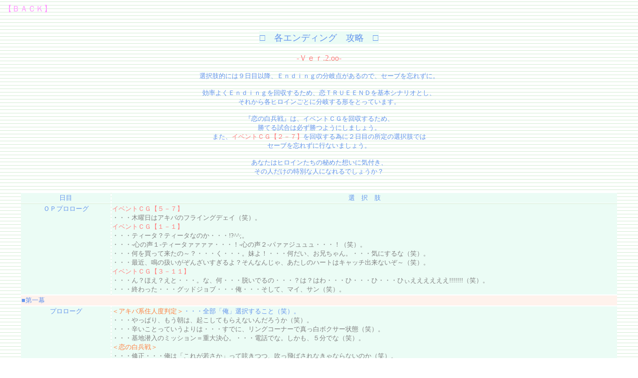

--- FILE ---
content_type: text/html
request_url: http://park11.wakwak.com/~yuki1485/kouryaku/2003_10/akiba/akiba_ending.htm
body_size: 44097
content:
<html>

<head>
<meta http-equiv="Content-Type"
content="text/html; charset=x-sjis">
<meta name="GENERATOR" content="Microsoft FrontPage Express 2.0">
<title>□　各Ｅｎｄｉｎｇ　攻略　□</title>
<STYLE type="text/css">
<!--A:link { text-decoration:none; color:#ff99ff }
A:visited { text-decoration:none;  color:#ff99ff }
A:active { text-decoration:underline; color:#ffa500 }
A:hover { text-decoration:underline;  color:#ffa500 }
td{font-size:10pt;}
-->
</STYLE>
</head>

<body background="../../../img/back.gif" bgcolor="#FFFFFF"
text="#6495ED">

<p><a href="akiba.htm"><font size="3">【ＢＡＣＫ】</font></a><font
size="2"><br>
<br>
</font></p>
<div align="center"><center>

<table border="0">
    <tr>
        <td align="center" bgcolor="#EBFCF5"><font size="4">□　各エンディング　攻略　□</font></td>
    </tr>
</table>
</center></div>

<p align="center"><font color="#FF8080" size="3">-Ｖｅｒ.2.oo-</font><font
size="3"><br>
</font><font size="2"><br>
選択肢的には９日目以降、Ｅｎｄｉｎｇの分岐点があるので、セーブを忘れずに。<br>
<br>
効率よくＥｎｄｉｎｇを回収するため、恋ＴＲＵＥＥＮＤを基本シナリオとし、<br>
それから各ヒロインごとに分岐する形をとっています。<br>
<br>
『恋の白兵戦』は、イベントＣＧを回収するため、<br>
勝てる試合は必ず勝つようにしましょう。<br>
また、</font><font color="#FF8080" size="2">イベントＣＧ【２－７】</font><font
size="2">を回収する為に２日目の所定の選択肢では<br>
セーブを忘れずに行ないましょう。<br>
<br>
あなたはヒロインたちの秘めた想いに気付き、<br>
その人だけの特別な人になれるでしょうか？<br>
<br>
</font></p>
<div align="center"><center>

<table border="0" width="95%">
    <tr>
        <td align="center" valign="top" width="15%"
        bgcolor="#EBFCF5"><font size="2">日目</font></td>
        <td align="center" valign="top" width="85%"
        bgcolor="#EBFCF5"><font size="2">選　択　肢</font></td>
    </tr>
    <tr>
        <td align="center" valign="top" width="15%"
        bgcolor="#EBFCF5"><font size="2">ＯＰプロローグ</font></td>
        <td valign="top" width="85%" bgcolor="#EBFCF5"><font
        color="#FF8080" size="2">イベントＣＧ【５－７】</font><font
        color="#808080" size="2"><br>
        ・・・木曜日はアキバのフライングデェイ（笑）。<br>
        </font><font color="#FF8080" size="2">イベントＣＧ【１－１】</font><font
        color="#808080" size="2"><br>
        ・・・ティータ？ティータなのか・・・!?^^;。<br>
        ・・・-心の声１-ティータァァァァ・・・！-心の声２-パァァジュュュ・・・！（笑）。<br>
        ・・・何を買って来たの～？・・・く・・・。妹よ！・・・何だい、お兄ちゃん。・・・気にするな（笑）。<br>
        ・・・最近、鳴の扱いがぞんざいすぎるよ？そんなんじゃ、あたしのハートはキャッチ出来ないぞ～（笑）。</font><font
        size="2"><br>
        </font><font color="#FF8080" size="2">イベントＣＧ【３－１１】</font><font
        size="2"><br>
        </font><font color="#808080" size="2">・・・ん？ほえ？えと・・・。な、何・・・脱いでるの・・・？は？はわ・・・ひ・・・ひ・・・ひぃええええええ!!!!!!!（笑）。<br>
        ・・・終わった・・・グッドジョブ・・・俺・・・そして、マイ、サン（笑）。</font></td>
    </tr>
    <tr>
        <td valign="top" colspan="2" width="100%"
        bgcolor="#FFF2EC"><font size="2">■第一幕</font></td>
    </tr>
    <tr>
        <td align="center" valign="top" width="15%"
        bgcolor="#EBFCF5"><font size="2">プロローグ</font></td>
        <td valign="top" width="85%" bgcolor="#EBFCF5"><font
        color="#FF8040" size="2">＜アキバ系住人度判定＞</font><font
        size="2">・・・全部「俺」選択すること（笑）。<br>
        </font><font color="#808080" size="2">・・・やっぱり、もう朝は、起こしてもらえないんだろうか（笑）。<br>
        ・・・辛いことっていうよりは・・・すでに、リングコーナーで真っ白ボクサー状態（笑）。<br>
        ・・・基地潜入のミッション＝重大決心。・・・電話でな。しかも、５分でな（笑）。</font><font
        size="2"><br>
        </font><font color="#FF8040" size="2">＜恋の白兵戦＞</font><font
        size="2"><br>
        </font><font color="#808080" size="2">・・・修正・・・俺は「これが若さか」って呟きつつ、吹っ飛ばされなきゃならないのか（笑）。</font><font
        size="2"><br>
        「機動電士ガーダムのネタについて」<br>
        </font><font color="#808080" size="2">・・・ちょっと待て、俺のターンを無視するなよ！そういう所、ちゃんとやろうよ！（笑）。</font><font
        size="2"><br>
        </font><font color="#FF8080" size="2">イベントＣＧ【１－２】</font><font
        size="2"><br>
        </font><font color="#808080" size="2">・・・なぁ・・・まひこ。偶然って信じるかい？・・・ううん、恋愛ゲームのやりすぎかと。<br>
        ・・・何だとぅ！俺以上のアキバ系のクセに変な所割り切るなよ！・・・それはそれ、これはこれ（笑）。<br>
        ・・・悪い、ちともう一回、ノックからやり直してくれないかな（笑）。<br>
        ・・・ＫＴとでも呼んで欲しい。・・・（きた・・・ハンドルネーム）・・・分かりました、栗林さん。・・・Ｋ！Ｔ！ね（笑）。<br>
        ・・・か、借りるしか・・・・風の谷のカリルシカ・・・（笑）。<br>
        ・・・自由・・・自由か・・・あぁ、そうだ、俺は・・・今日から俺は・・・フリィィィダァァム!!（笑）。<br>
        ・・・日本の首都は？・・・秋葉原（笑）。<br>
        ・・・ウエスタンラリアート炸裂。・・・殴っ○な”オヤジにもぶた○たことないのにー!!（笑）。<br>
        ・・・ウイッ・・・グ？それって・・・えっと。酔ってる感じ？（笑）。<br>
        ・・・た、たたたた、大変だ！鳴が・・・妹がぐれたああああああああああああああ・・・!!!（笑）。</font><font
        size="2"><br>
        </font><font color="#FF8040" size="2">＜ＯＰムービー＞</font></td>
    </tr>
    <tr>
        <td align="center" valign="top" width="15%"
        bgcolor="#EBFCF5"><font size="2">１日目</font></td>
        <td valign="top" width="85%" bgcolor="#EBFCF5"><font
        size="2">「憧れのきみ『蒼井恋』を探す」<br>
        </font><font color="#808080" size="2">・・・タマちゃんの好きなゲームは『ガンナード・コア』と『シルバーギア・リゾット２』。・・・（濃いな）（笑）。</font><font
        size="2"><br>
        </font><font color="#FF8040" size="2">＜恋の白兵戦＞<br>
        </font><font size="2">「俺（っていうか俺様のおかげ）」<br>
        「滋空神竜ダイキングについて！」<br>
        「マイコカイザーについて」<br>
        </font><font color="#808080" size="2">・・・ふぅ、お互いウォーミングアップにはなったね。・・・そうですね（何のだろう）（笑）。<br>
        ・・・誰かを待ってたりするのかな。・・・いや、そんなことは全然ないです・・・（さらば、まひこ）（笑）。</font><font
        size="2"><br>
        「行く」<br>
        </font><font color="#808080" size="2">・・・合コンは男色家の人達。・・・鳩子姉、遠い存在だったんだな（笑）。</font><font
        size="2"><br>
        「俺だって忙しいし・・・。」<br>
        </font><font color="#FF8080" size="2">イベントＣＧ【２－６】</font><font
        size="2"><br>
        </font><font color="#808080" size="2">・・・うっ・・・おえぇ。リバース。・・・ウオオオオオオオ・・・左舷・・・直撃かよ（笑）。<br>
        ・・・鳴の誤解もとけ、これで心おきなく・・・エロゲが出来る（笑）。</font></td>
    </tr>
    <tr>
        <td align="center" valign="top" width="15%"
        bgcolor="#EBFCF5"><font size="2">２日目</font></td>
        <td valign="top" width="85%" bgcolor="#EBFCF5"><font
        color="#FF8080" size="2">イベントＣＧ【３－１２】</font><font
        size="2"><br>
        </font><font color="#808080" size="2">・・・お前も揺れてるぞ。・・・ナニガ。・・・いや、それ。<br>
        ・・・信じられないよ、お兄ちゃん！どうしてそういうこと言うかな～！・・・ネタだ。流せ（笑）。</font><font
        size="2"><br>
        「お父さんは川へ洗濯に・・・。」<br>
        「学食でも行くか」<br>
        </font><font color="#808080" size="2">・・・恋さんみたいに素敵な人のこと苦手ってのはない、かと。・・・ど、どうも。・・・照れる恋が可愛いのですよ。</font><font
        size="2"><br>
        「一応、先輩に挨拶しなきゃな」<br>
        </font><font color="#FF8080" size="2">イベントＣＧ【４－１４】</font><font
        size="2"><br>
        </font><font color="#808080" size="2">・・・午後の授業をさぼって２人で一緒に寝てたの～・・・誤解を招きそうなニュアンス（笑）。<br>
        ・・・二貴太はアキバ系のクセに随分手が早いヤツと解釈（笑）。</font><font
        size="2"><br>
        「わざとらしく独り言を言う」<br>
        </font><font color="#808080" size="2">・・・どうする・・・俺！どうする・・・アイ○ル！（笑）。</font><font
        size="2"><br>
        「実はサークルの途中で・・・」<br>
        </font><font color="#FF8040" size="2">＜恋の白兵戦＞<br>
        </font><font size="2">「フランタールの犬について！」<br>
        「人買いに攫われ不憫な生涯を遂げました」<br>
        </font><font color="#808080" size="2">・・・アキバ系を名乗っているのは伊達じゃない！ていうか、ネオガーダムは伊達じゃない！（笑）。</font><font
        size="2"><br>
        </font><font color="#FF80C0" size="2">【イベントＣＧ回収の為、下記の選択肢が登場したらセーブ】<br>
        </font><font size="2">「鳩子姉の様子を見に行く」<br>
        </font><font color="#FF8080" size="2">イベントＣＧ【２－７】</font><font
        size="2"><br>
        </font><font color="#808080" size="2">・・・鳩子姉はまず乳首を隠せ。・・・見た？・・・見えっぱなしジャーマンだ。・・・５千円（笑）。</font><font
        size="2"><br>
        回収後、セーブ地点へ戻る<br>
        <br>
        「真っ直ぐ家に帰る」<br>
        </font><font color="#FF8080" size="2">イベントＣＧ【３－１３】</font><font
        size="2"><br>
        </font><font color="#808080" size="2">・・・昔は小さかったんだけどな・・・（笑）。</font></td>
    </tr>
    <tr>
        <td align="center" valign="top" width="15%"
        bgcolor="#EBFCF5"><font size="2">３日目</font></td>
        <td valign="top" width="85%" bgcolor="#EBFCF5"><font
        color="#808080" size="2">・・・コークスクリュー頭突き。・・・マジで？本気でみぞおち狙ったろ？<br>
        ・・・当たり前だよ、本気じゃないと意味ないでしょ。・・・い、妹よ・・・加減を知ってくれ（笑）。<br>
        ・・・もしや！おてんと様がアキバに向かう俺を祝福してる？フ・・・コングラチュレイション、俺（笑）。</font><font
        size="2"><br>
        「マジでどうしよう？」<br>
        </font><font color="#FF8080" size="2">イベントＣＧ【１－３】</font><font
        size="2"><br>
        </font><font color="#808080" size="2">・・・恋さん、これ、俺のうなぎ！・・・じゃなくて、上着（笑）。<br>
        ・・・お兄ちゃん、鳴のことナメテルでしょ？・・・しょっぱそうだよな（笑）。</font><font
        size="2"><br>
        </font><font color="#FF8080" size="2">イベントＣＧ【５－２】</font><font
        size="2"><br>
        </font><font color="#808080" size="2">・・・あれ？この人。どっかで会ってる気がするヨ？・・・げ（笑）。<br>
        ・・・普段から顔を合わせている人と改めて握手って・・・とっても微妙（笑）。<br>
        ・・・あの、鉄・・・。・・・やっぱり、記憶を無くして貰うしかない？（笑）。<br>
        ・・・今度、今みたくまた名前呼び間違えたりしたら・・・ケスゾ・・・(^^ゞ。<br>
        ・・・サルモンよ！私は帰ってきたぁ!!（笑）。</font><font
        size="2"><br>
        </font><font color="#FF8040" size="2">＜恋の白兵戦＞<br>
        </font><font size="2">「ミラクルマン・エネオスについて」<br>
        </font><font color="#808080" size="2">・・・我が生涯に一片の悔いなぁぁぁぁぁし!!（笑）。</font></td>
    </tr>
    <tr>
        <td align="center" valign="top" width="15%"
        bgcolor="#EBFCF5"><font size="2">４日目</font></td>
        <td valign="top" width="85%" bgcolor="#EBFCF5"><font
        color="#808080" size="2">・・・さては、額に葫（にんにく）って書いたな!?（笑）。<br>
        ・・・俺は土曜日までに勉強するぞ！ドライヤーのメーカー、種類、仕組みを完璧に調べ尽くす！（笑）。</font><font
        size="2"><br>
        「またグレるようなことしたか？俺」<br>
        </font><font color="#FF8080" size="2">イベントＣＧ【４－１３】</font><font
        size="2"><br>
        </font><font color="#808080" size="2">・・・タマちゃんの裸。すみません、少しだけ。・・・で？・・・（凄かったです、とは言えない）（笑）。<br>
        ・・・そう言えば、二貴太君はまだコミケ童貞だったんだよね？・・・じゃ～週末に晴れて筆おろしだね～（笑）。<br>
        </font><font color="#FF8040" size="2">＜恋の白兵戦＞<br>
        </font><font size="2">「自分で用意する物は？」<br>
        </font><font color="#FF8080" size="2">イベントＣＧ【５－１２】<br>
        </font><font color="#808080" size="2">・・・私のことは鳩ちゃんでいいよ～。・・・キモ。・・・んだと!?・・・鳩ちゃん、ぺ。・・・俺、はずした？（笑）。</font><font
        size="2"><br>
        </font><font color="#FF8080" size="2">イベントＣＧ【２－１０】</font><font
        size="2"><br>
        </font><font color="#808080" size="2">・・・何か、女の子が小さい気がするんですけど。しかも白衣着てるよ!?（笑）。</font><font
        size="2"><br>
        </font><font color="#FF8080" size="2">イベントＣＧ【２－１１】</font><font
        size="2"><br>
        「・・・人それぞれだろ」<br>
        </font><font color="#FF8080" size="2">イベントＣＧ【２－１２】</font><font
        size="2"><br>
        「してみる」<br>
        </font><font color="#808080" size="2">・・・相変わらず、信じられない速度で寝付くな。こび太君か？鳩子姉は（笑）。</font><font
        size="2"><br>
        </font><font color="#FF8080" size="2">イベントＣＧ【２－８】</font><font
        size="2"><br>
        </font><font color="#FF8080" size="2">イベントＣＧ【２－９】</font></td>
    </tr>
    <tr>
        <td align="center" valign="top" width="15%"
        bgcolor="#EBFCF5"><font size="2">５日目</font></td>
        <td valign="top" width="85%" bgcolor="#EBFCF5"><font
        color="#808080" size="2">・・・朝帰り。言い訳なんて聞きたくない。お兄ちゃんのバカァァァアァ!!!<br>
        ・・・おてんと様・・・また妹がグレてしまいました（笑）。</font><font
        size="2"><br>
        「行く」<br>
        </font><font color="#808080" size="2">・・・これは本気で怒った時の反応だ。ス○ウターが壊れんばかりの戦闘力・・・間違いない（笑）。</font><font
        size="2"><br>
        </font><font color="#FF8080" size="2">イベントＣＧ【５－１】</font><font
        size="2"><br>
        </font><font color="#808080" size="2">・・・またかよ。・・・ぎぃやぁぁぁぁぁぁぁぁぁあぁぁぁぁぁぁぁぁぁぁ!!!!!!!!!(^^ゞ。<br>
        ・・・それにしても・・・ナイチチ・・・だったな（笑）。</font><font
        size="2"><br>
        </font><font color="#FF8040" size="2">＜恋の白兵戦＞<br>
        </font><font size="2">「最近はどんな作品に出演してるんですか？」<br>
        「声優さんのアニメ以外の活動って・・・？」<br>
        </font><font color="#FF8080" size="2">イベントＣＧ【５－１３】</font><font
        size="2"><br>
        「済みません、今日はちょっと・・・」<br>
        </font><font color="#808080" size="2">・・・私のこと覗いて・・・のぞ・・・高いから。・・・（何が高い・・・見学料？）（笑）。</font><font
        size="2"><br>
        </font><font color="#FF8080" size="2">イベントＣＧ【３－１４】</font><font
        size="2"><br>
        「どうしてムキになってるんだ？」<br>
        </font><font color="#FF8080" size="2">イベントＣＧ【３－１５】</font><font
        size="2"><br>
        </font><font color="#808080" size="2">・・・誰も鳴のことを気にしなくなっちゃう・・・。鳴のことだって考えてよ・・・。</font><font
        size="2"><br>
        </font><font color="#FF8080" size="2">イベントＣＧ【３－１６】</font><font
        size="2"><br>
        </font><font color="#808080" size="2">・・・お兄ちゃんが、このまま帰ってこなかったらどうしようって思う時が・・・。<br>
        ・・・鳴、今度こそ１人ぼっちなのかなって・・・。</font><font
        size="2"><br>
        </font><font color="#FF8040" size="2">＜恋の白兵戦＞</font><font
        size="2"><br>
        </font><font color="#808080" size="2">・・・鳴の３サイズは上から８９、５８、８６だよ。・・・ホントに答えるなッ！（笑）。</font></td>
    </tr>
    <tr>
        <td align="center" valign="top" width="15%"
        bgcolor="#EBFCF5"><font size="2">６日目</font></td>
        <td valign="top" width="85%" bgcolor="#EBFCF5"><font
        size="2">「あの・・・実は・・・その・・・」<br>
        </font><font color="#FF8080" size="2">イベントＣＧ【１－４】</font><font
        size="2"><br>
        </font><font color="#808080" size="2">・・・何て話せばいいんだよ！選択肢はまだか！（笑）。</font><font
        size="2"><br>
        </font><font color="#FF8040" size="2">＜恋の白兵戦＞</font><font
        size="2"><br>
        「ベルトの仕組みについて」<br>
        </font><font color="#808080" size="2">・・・恋の水着姿。震えるぞハート。燃え尽き得る程ビートォォォォッォオ!!!<br>
        ・・・ウリィィィィィィィィ!!!!俺は人間をやめるぞぉぉぉぉ!!!!（笑）。<br>
        ・・・谷間が・・・何というか・・・ビバ・・・（笑）。</font><font
        size="2"><br>
        </font><font color="#FF8080" size="2">イベントＣＧ【１－５】</font><font
        size="2"><br>
        </font><font color="#FF8080" size="2">イベントＣＧ【１－６】</font><font
        size="2"><br>
        </font><font color="#FF8080" size="2">イベントＣＧ【１－７】</font><font
        size="2"><br>
        </font><font color="#808080" size="2">・・・結局その・・・タイミングがあわずに・・・鷲づかみというか何というか(^^ゞ。<br>
        ・・・雨が嫌いな理由。恋さんなら・・・同情や慰めなしで、だまって聞いてくれる気がしたから・・・。</font><font
        size="2"><br>
        </font><font color="#FF8080" size="2">イベントＣＧ【１－８】</font><font
        size="2"><br>
        </font><font color="#808080" size="2">・・・お兄ちゃんから女の人の匂いがする!!・・・な、何を言ってるんだ？・・・する！説明してもらうよ（笑）。<br>
        ・・・女の人と２人っきりで、ずっと一緒にいた匂いだよ。・・・匂いフェチか・・・？（笑）。<br>
        ・・・鳴！お兄ちゃんは婚前交渉、絶対許さないぞ～!!（笑）。</font></td>
    </tr>
    <tr>
        <td align="center" valign="top" width="15%"
        bgcolor="#EBFCF5"><font size="2">７日目</font></td>
        <td valign="top" width="85%" bgcolor="#EBFCF5"><font
        color="#808080" size="2">・・・鳴みたいに、胸だけ育って、お腹がポコってちゃねぇ・・・？<br>
        ・・・ポコってないもん!!鳩子こそ！胸、たれてきてるでしょ（笑）。</font><font
        color="#FF8080" size="2"><br>
        イベントＣＧ【５－８】</font><font size="2"><br>
        </font><font color="#808080" size="2">・・・ちょっと抱き締めないで！胸が苦しい！・・・お、お兄ちゃん、また、おっぱい触ったぁ・・・。<br>
        ・・・ブチ。ええい！２人共、乳でかすぎなんだよ！ゴラ！（笑）。<br>
        ・・・は、鳩子さん。世の中には『眼鏡っ娘属性』というものがあるのです（笑）。</font><font
        size="2"><br>
        「さ、さぁーな」<br>
        </font><font color="#808080" size="2">・・・あんたは格ゲー系の同人誌が好きなの？それとも、アニメ系？・・・研究熱心なのね（笑）。<br>
        ・・・まったく、鳩子姉の存在自体が１８禁だっての・・・ブツブツ（笑）。</font><font
        size="2"><br>
        「ちょ、ちょっとＨだよ」<br>
        </font><font color="#808080" size="2">・・・そのＨな本は買うの？ま、お兄ちゃんは、隠れ野獣だし、仕方ないよね（笑）。</font><font
        size="2"><br>
        「何か・・・買ってやろうか？」<br>
        </font><font color="#FF8080" size="2">イベントＣＧ【５－９】</font><font
        size="2"><br>
        </font><font color="#808080" size="2">・・・ねぇ・・・オイラ『岬鉄子』って声優さん知ってるよ・・・。・・・あぁ・・・俺はファンだった（笑）。<br>
        ・・・蓮香ちゃんが着てたものだから、ちょっと胸の辺りがきついかもですけど・・・たぶんいけますよ～。<br>
        ・・・だって～、あの時、確か蓮香ちゃん、胸にパットしてたから～。<br>
        ・・・くひ!!・・・あはは、そうだったけ～。・・・（笑顔で流す様子が怖ぇよ、蓮香さん・・・！）（笑）。</font><font
        color="#FF8040" size="2"><br>
        ＜恋の白兵戦＞<br>
        </font><font size="2">「一緒に住んでた過去があってなんぼ」<br>
        </font><font color="#FF8040" size="2">＜恋の白兵戦＞<br>
        </font><font size="2">「女性を連れて同人誌見てたことですか？」<br>
        </font><font color="#808080" size="2">・・・俺なんて・・・ビゴザムだぞ、しかもパイロット付き・・・（笑）。</font><font
        size="2"><br>
        </font><font color="#FF8080" size="2">イベントＣＧ【５－１０】</font><font
        size="2"><br>
        </font><font color="#808080" size="2">・・・皆であっは～～ん！（笑）。</font><font
        size="2"><br>
        </font><font color="#FF8080" size="2">イベントＣＧ【５－１１】</font><font
        size="2"><br>
        </font><font color="#808080" size="2">・・・まさか、まひこ君に彼女さんがいるなんてね～。一言で言うと、裏切ったな、シュウ・・・！って感じ？（笑）。</font></td>
    </tr>
</table>
</center></div><div align="center"><center>

<table border="0" width="95%">
    <tr>
        <td valign="top" colspan="2" width="100%"
        bgcolor="#FFF2EC"><font size="2">■第二幕</font></td>
    </tr>
    <tr>
        <td align="center" valign="top" width="15%"
        bgcolor="#EBFCF5"><font size="2">８日目</font></td>
        <td valign="top" width="85%" bgcolor="#EBFCF5"><font
        color="#808080" size="2">・・・鳴は、恋ちゃんに嫉妬してるのよね・・・（ぉ。<br>
        ・・・鳴の目は本気だ。この燃え盛る目、ヤツだ、初代タイガー○スクの目だ！（笑）。</font><font
        size="2"><br>
        </font><font color="#FF8040" size="2">＜恋の白兵戦＞</font><font
        size="2"><br>
        </font><font color="#808080" size="2">・・・鳴・・・別に恋さんとは、まだそんな仲じゃない。・・・ま、まだ!?（笑）。</font><font
        size="2"><br>
        </font><font color="#FF8040" size="2">＜恋の白兵戦＞</font><font
        size="2"><br>
        「降参する」<br>
        </font><font color="#808080" size="2">・・・勝手にすればいいのよ・・・どのみちアタシは、二人の前から消えなきゃならないし。強制的にね。</font></td>
    </tr>
    <tr>
        <td align="center" valign="top" width="15%"
        bgcolor="#EBFCF5"><font size="2">９日目</font></td>
        <td valign="top" width="85%" bgcolor="#EBFCF5"><font
        color="#808080" size="2">・・・ハムたいらさんに３０００点、さらに倍。って呟いちゃったよ（笑）。<br>
        ・・・鳩子姉にラブレター。きっと『人』からじゃないんじゃないか。・・・シナスゾ？（笑）。</font><font
        color="#FF80C0" size="2"><br>
        【Ｅｎｄｉｎｇ等回収の為、下記の選択肢が登場したらセーブ】<br>
        </font><font size="2">「タマちゃんの所へ写真を貰いに行く」・・・</font><a
        href="#■珠恵・蓮香ＥＮＤルート"><font
        size="2">珠恵・蓮香ＥＮＤルート</font></a><font
        size="2">へ<br>
        「少しだけ、鳩子姉の様子を見に行く」・・・恋ＴＲＵＥＥＮＤルート等、そのまま下記へ<br>
        </font><font color="#FF8080" size="2">イベントＣＧ【２－１３】<br>
        イベントＣＧ【２－１４】</font></td>
    </tr>
    <tr>
        <td align="center" valign="top" width="15%"
        bgcolor="#EBFCF5"><font size="2">１０日目</font></td>
        <td valign="top" width="85%" bgcolor="#EBFCF5"><font
        size="2">「一緒に帰りましょう」</font><font
        color="#FF80C0" size="2"><br>
        </font><font size="2">「鳴を追いかける」<br>
        </font><font color="#FF8080" size="2">イベントＣＧ【４－１】</font><font
        size="2"><br>
        </font><font color="#808080" size="2">・・・何で、鳴は・・・お兄ちゃんの妹なのかな。<br>
        ・・・どうして、他人じゃなかったの？もっと違う風に出会えなかったの？<br>
        ・・・鳴は・・・お兄ちゃんに対して・・・家族以外の・・・。お兄ちゃんが思ってるより・・・ずっとずっと・・・！<br>
        ・・・鳴の好きな人は・・・いくら好きになっても絶対に鳴のことに気付かない人。鳴の想いを見てくれない人。<br>
        ・・・鳴は・・・鳴は・・・お兄ちゃんのことが大好きなんだよ。</font><font
        size="2"><br>
        </font><font color="#FF8080" size="2">イベントＣＧ【４－２】</font></td>
    </tr>
    <tr>
        <td align="center" valign="top" width="15%"
        bgcolor="#EBFCF5"><font size="2">１１日目</font></td>
        <td valign="top" width="85%" bgcolor="#EBFCF5"><font
        color="#FF8080" size="2">イベントＣＧ【１－９】</font><font
        color="#808080" size="2"><br>
        </font><font color="#FF8080" size="2">イベントＣＧ【１－１０】</font><font
        color="#808080" size="2"><br>
        ・・・決めよう・・・中途半端な気持ちじゃなく・・・自信を持っていけるように。俺の答えは・・・。</font><font
        size="2"><br>
        </font><font color="#FF80C0" size="2">【Ｅｎｄｉｎｇ等回収の為、下記の選択肢が登場したらセーブ】<br>
        </font><font size="2">「鳴の本当の想いを受け入れる」・・・</font><a
        href="#■鳴ＴＲＵＥＥＮＤルート"><font
        size="2">鳴ＴＲＵＥＥＮＤルート</font></a><font
        size="2">へ<br>
        「今の鳴の言葉にうなづく」・・・恋ＴＲＵＥＥＮＤルート等、そのまま下記へ</font></td>
    </tr>
    <tr>
        <td align="center" valign="top" width="15%"
        bgcolor="#EBFCF5"><font size="2">１２日目</font></td>
        <td valign="top" width="85%" bgcolor="#EBFCF5"><font
        color="#FF80C0" size="2">【Ｅｎｄｉｎｇ等回収の為、下記の選択肢が登場したらセーブ】<br>
        </font><font size="2">「心に決めた女性は鳩子」・・・</font><a
        href="#■鳩子ＴＲＵＥＥＮＤルート"><font
        size="2">鳩子ＴＲＵＥＥＮＤルート</font></a><font
        size="2">へ<br>
        「鳩子はあくまで大事な『家族』」・・・恋ＴＲＵＥＥＮＤルート、そのまま下記へ<br>
        </font><font color="#FF8080" size="2">イベントＣＧ【１－１１】</font><font
        color="#808080" size="2"><br>
        </font><font color="#FF8080" size="2">イベントＣＧ【１－１２】</font><font
        color="#808080" size="2"><br>
        </font><font color="#FF80C0" size="2">回想モード【１】<br>
        </font><font color="#FF8080" size="2">イベントＣＧ【１－１４】</font><font
        color="#808080" size="2"><br>
        </font><font color="#FF80C0" size="2">回想モード【２】<br>
        </font><font color="#FF8080" size="2">イベントＣＧ【１－１３】</font><font
        color="#808080" size="2"><br>
        </font><font color="#FF8080" size="2">イベントＣＧ【１－１５】</font></td>
    </tr>
</table>
</center></div><div align="center"><center>

<table border="0" width="95%">
    <tr>
        <td align="center" valign="top" width="15%"
        bgcolor="#EBFCF5"><font size="2">第３幕<br>
        『Ｉｔ ｉｓ ｔｉｍｅ』</font></td>
        <td valign="top" width="85%" bgcolor="#EBFCF5"><font
        size="2">選択肢なし<br>
        </font><font color="#FF8080" size="2">イベントＣＧ【４－６】</font><font
        size="2"><br>
        </font><font color="#808080" size="2">・・・アキバの都市伝説・・・あなたは、信じますか・・・？</font></td>
    </tr>
    <tr>
        <td align="center" valign="top" width="15%"
        bgcolor="#EBFCF5"><font size="2">Ｅｎｄｉｎｇ</font></td>
        <td valign="top" width="85%" bgcolor="#EBFCF5"><font
        color="#FF8080" size="2">イベントＣＧ【１－１６】</font><font
        color="#808080" size="2"><br>
        </font><font color="#FF8080" size="2">イベントＣＧ【２－１】</font><font
        color="#808080" size="2"><br>
        </font><font color="#FF8080" size="2">イベントＣＧ【２－２】</font><font
        color="#808080" size="2"><br>
        </font><font color="#FF8080" size="2">イベントＣＧ【２－３】</font><font
        color="#808080" size="2"><br>
        ・・・恋は・・・・恋だよ。恋は・・・どんな時も、俺にとって・・・ただ・・・恋なだけでいい。<br>
        ・・・羽者だろうと・・・人間だろうと・・・俺の・・・恋を好きな気持ちに変わりないんだよ。<br>
        ・・・やっぱり・・・私の・・・二貴太君だったんだ・・・。<br>
        ・・・幾人もの人たちの中で・・・あなたが・・・あなただけが、私には違って見えてた・・・。<br>
        ・・・あなただけが・・・私にとって特別だったんだよ・・・。愛してるよ・・・二貴太君。</font></td>
    </tr>
</table>
</center></div><div align="center"><center>

<table border="0" width="95%">
    <tr>
        <td align="center" valign="top" colspan="2"
        bgcolor="#FEF0DE"><font size="2">■　蒼井　恋　ＴＲＵＥＥＮＤ　■</font></td>
    </tr>
</table>
</center></div>

<p align="center"><font color="#FF8080" size="2"><br>
</font></p>
<div align="center"><center>

<table border="0" width="95%">
    <tr>
        <td valign="top" colspan="2" bgcolor="#FFEEF7"><a
        name="■鳴ＴＲＵＥＥＮＤルート"><font
        size="2">■鳴ＴＲＵＥＥＮＤルート</font></a></td>
    </tr>
</table>
</center></div><div align="center"><center>

<table border="0" width="95%">
    <tr>
        <td align="center" valign="top" width="15%"
        bgcolor="#EBFCF5"><font size="2">１１日目</font></td>
        <td valign="top" width="85%" bgcolor="#EBFCF5"><font
        color="#808080" size="2">・・・鳴と一緒にいることが自分の中で当たり前で・・・。<br>
        ・・・そして、その『当たり前』な事が自分にとって一番大事なことだって気付いた。<br>
        ・・・俺も鳴と一緒にいたいんだ・・・ずっと。妹としての『鳴』と、もう１人の・・・１人の女性としての『鳴』と・・・。</font></td>
    </tr>
    <tr>
        <td align="center" valign="top" width="15%"
        bgcolor="#EBFCF5"><font size="2">１２日目</font></td>
        <td valign="top" width="85%" bgcolor="#EBFCF5"><font
        size="2">選択肢なし<br>
        </font><font color="#808080" size="2">・・・ほらほら！このヨダレマン～！・・・オマエモナ。・・・お兄ちゃんには負けるよ（笑）。<br>
        ・・・夕飯はりきってみました。ちなみに、いつもより愛情を込めております（笑）。</font><font
        size="2"><br>
        </font><font color="#FF8080" size="2">イベントＣＧ【４－３】</font><font
        size="2"><br>
        </font><font color="#FF80C0" size="2">回想モード【７】<br>
        </font><font color="#FF8080" size="2">イベントＣＧ【４－４】</font><font
        size="2"><br>
        </font><font color="#FF8080" size="2">イベントＣＧ【４－５】</font><font
        size="2"><br>
        </font><font color="#808080" size="2">・・・パイズリはたくさん積んであるゲームの箱で憶えたらしいです（笑）。</font></td>
    </tr>
</table>
</center></div><div align="center"><center>

<table border="0" width="95%">
    <tr>
        <td align="center" valign="top" width="15%"
        bgcolor="#EBFCF5"><font size="2">第３幕</font></td>
        <td valign="top" width="85%" bgcolor="#EBFCF5"><font
        size="2">選択肢なし<br>
        </font><font color="#FF8080" size="2">イベントＣＧ【４－７】</font><font
        size="2"><br>
        </font><font color="#808080" size="2">・・・色々って・・・？・・・し、縛ったり？・・・それ、ないだろぉぉぉ!?鳴は変態かよ～！（笑）。<br>
        ・・・小さい頃はよく洗いっこしたはずだろう！・・・一回もしてなかったはずだけど（笑）。</font><font
        size="2"><br>
        </font><font color="#FF80C0" size="2">回想モード【８】<br>
        </font><font color="#FF8080" size="2">イベントＣＧ【４－８】</font><font
        size="2"><br>
        </font><font color="#808080" size="2">・・・後ろの方まで全部見えちゃうよ・・・。・・・全部見たいんだよ・・・鬼畜だ(^^ゞ。</font><font
        size="2"><br>
        </font><font color="#FF8080" size="2">イベントＣＧ【４－９】</font><font
        size="2"><br>
        </font><font color="#808080" size="2">・・・お兄ちゃん・・・今日はどうしたの・・・昨日とは別人みたいだったよ？<br>
        ・・・あ、テレビつけっぱなしだったんだ・・・ん？ちょっと待って、オニイチャン。・・・うっ・・・（笑）。<br>
        ・・・お兄ちゃんしてる最中に・・・ＴＶ観てたでしょ。・・・ギックゥ。・・・しかもアニメ番組（笑）。<br>
        ・・・女性キャラが好みだったと。で、もしかすると、鳴とそのキャラクターを重ねてしてたと(^^ゞ。<br>
        ・・・何でお兄ちゃんはいぃっっっつもそうなの!!!!!あ～・・・もう何だか怒りで震えちゃう・・・。<br>
        ・・・そっか・・・人ってこういう時にデビルメンに変身できちゃうんだね・・・（笑）。<br>
        ・・・出来ちゃったみたい。・・・ぎっくぅ・・・!!って！昨日の今日で何でわかるんだ～！（笑）。<br>
        ・・・私、新堂様宅に養子として迎えられた鳴さんの・・・血縁の者です。鳴の・・・父親です。<br>
        ・・・家族を・・・実の子を何だと思ってるんだ・・・!!家族の愛を・・・何だと思ってるんだ。<br>
        ・・・鳴の中で、前の両親は死んだことにしてたんだよ。なのに・・・泣いてたんだよ・・・あの人。</font><font
        size="2"><br>
        </font><font color="#FF8080" size="2">イベントＣＧ【４－６】</font><font
        size="2"><br>
        </font><font color="#FF8080" size="2">イベントＣＧ【４－１０】</font><font
        size="2"><br>
        </font><font color="#808080" size="2">・・・本当は、ずっとお兄ちゃんと一緒に居たかった。でも多分、それじゃダメなんだって思ったんだ。<br>
        ・・・このまま一緒にいたって、ただの『ごっこ』・・・鳴・・・お兄ちゃんのことが本当に好きだから。<br>
        ・・・最後にわがまま・・・言っていい・・・？待ってて・・・お願い・・・。<br>
        ・・・待つよ、いつまでも。安心しろ。鳴に対する俺の賞味期限は永遠だ（ぉ。</font><font
        size="2"><br>
        </font><font color="#FF8080" size="2">イベントＣＧ【４－１１】</font><font
        size="2"><br>
        </font><font color="#808080" size="2">・・・鳴からの手紙。『今はさようなら』・・・。<br>
        ・・・この結果が正しいのかは分からない。でも一つだけ言えるのは・・・きっと、また会えるってこと。<br>
        ・・・何年かかるのか分からないけど・・・また会える。<br>
        ・・・鳴、お互い・・・また会える日に、目も覚めるような２人になっていよう。だから・・・今はさようなら。</font></td>
    </tr>
    <tr>
        <td align="center" valign="top" width="15%"
        bgcolor="#EBFCF5"><font size="2">Ｅｎｄｉｎｇ</font></td>
        <td valign="top" width="85%" bgcolor="#EBFCF5"><font
        color="#808080" size="2">・・・アキバ・・・この街を見てると、確かに変わらないのがいいって気もする。<br>
        ・・・蓮香さんは声優業でメジャー入り（ぉ。</font><font
        size="2"><br>
        </font><font color="#FF8080" size="2">イベントＣＧ【４－１２】</font><font
        size="2"><br>
        </font><font color="#808080" size="2">・・・美しくなった鳴。・・・分かる？・・・分からない訳ないだろ。<br>
        ・・・どんなに、変わったって分かるよ。その人の全部を・・・見てきたんだから（ぉ。<br>
        ・・・変わらないこともあるよ。気持ち・・・。<br>
        ・・・お帰り、鳴。・・・ただいま、お兄ちゃん。あ、いけない・・・ただいま、二貴太、だね。<br>
        ・・・あぁ・・・これからやっと始まるんだね。本当、待たせてごめんね。<br>
        ・・・もう何処にも行かないから・・・嫌がられたって離れないから・・・。・・・俺もだよ。</font></td>
    </tr>
</table>
</center></div><div align="center"><center>

<table border="0" width="95%">
    <tr>
        <td align="center" valign="top" colspan="2"
        bgcolor="#FEF0DE"><font size="2">■　新堂　鳴　ＴＲＵＥＥＮＤ　■</font></td>
    </tr>
</table>
</center></div>

<p align="center"><font color="#FF8080" size="2"><br>
</font></p>
<div align="center"><center>

<table border="0" width="95%">
    <tr>
        <td valign="top" colspan="2" bgcolor="#FFEEF7"><a
        name="■鳩子ＴＲＵＥＥＮＤルート"><font
        size="2">■鳩子ＴＲＵＥＥＮＤルート</font></a></td>
    </tr>
</table>
</center></div><div align="center"><center>

<table border="0" width="95%">
    <tr>
        <td align="center" valign="top" width="15%"
        bgcolor="#EBFCF5"><font size="2">１２日目</font></td>
        <td valign="top" width="85%" bgcolor="#EBFCF5"><font
        color="#FF80C0" size="2">回想モード【４】<br>
        </font><font color="#FF8080" size="2">イベントＣＧ【２－１５】</font><font
        color="#808080" size="2"><br>
        </font><font color="#FF8080" size="2">イベントＣＧ【２－１６】</font><font
        color="#808080" size="2"><br>
        </font><font color="#FF8080" size="2">イベントＣＧ【３－１】</font></td>
    </tr>
    <tr>
        <td align="center" valign="top" width="15%"
        bgcolor="#EBFCF5"><font size="2">１３日目</font></td>
        <td valign="top" width="85%" bgcolor="#EBFCF5"><font
        size="2">選択肢なし<br>
        </font><font color="#FF80C0" size="2">回想モード【５】<br>
        </font><font color="#FF8080" size="2">イベントＣＧ【３－３】</font><font
        size="2"><br>
        </font><font color="#FF8080" size="2">イベントＣＧ【３－２】</font><font
        size="2"><br>
        </font><font color="#FF8080" size="2">イベントＣＧ【３－４】</font></td>
    </tr>
</table>
</center></div><div align="center"><center>

<table border="0" width="95%">
    <tr>
        <td align="center" valign="top" width="15%"
        bgcolor="#EBFCF5"><font size="2">第３幕<br>
        『Ｏｎｌｙ Ｏｎｅ』</font></td>
        <td valign="top" width="85%" bgcolor="#EBFCF5"><font
        size="2">選択肢なし</font><font color="#808080"
        size="2"><br>
        </font><font color="#FF8080" size="2">イベントＣＧ【３－５】</font><font
        color="#808080" size="2"><br>
        </font><font color="#FF8080" size="2">イベントＣＧ【３－６】</font><font
        color="#808080" size="2"><br>
        </font><font color="#FF8080" size="2">イベントＣＧ【３－７】</font><font
        color="#808080" size="2"><br>
        </font><font color="#FF8080" size="2">イベントＣＧ【３－８】</font><font
        color="#808080" size="2"><br>
        </font><font color="#FF80C0" size="2">回想モード【６】<br>
        </font><font color="#FF8080" size="2">イベントＣＧ【３－９】</font><font
        color="#808080" size="2"><br>
        </font><font color="#FF8080" size="2">イベントＣＧ【３－１０】</font></td>
    </tr>
    <tr>
        <td align="center" valign="top" width="15%"
        bgcolor="#EBFCF5"><font size="2">Ｅｎｄｉｎｇ</font></td>
        <td valign="top" width="85%" bgcolor="#EBFCF5"><font
        color="#808080" size="2">・・・おはよ。・・・おかえり・・・鳩子。本当に・・・良かった。<br>
        ・・・ただいま・・・ただいま・・・二貴太。</font></td>
    </tr>
</table>
</center></div><div align="center"><center>

<table border="0" width="95%">
    <tr>
        <td align="center" valign="top" colspan="2"
        bgcolor="#FEF0DE"><font size="2">■　木乃葉　鳩子　ＴＲＵＥＥＮＤ　■</font></td>
    </tr>
</table>
</center></div>

<p align="center"><font color="#FF8080" size="2"><br>
</font></p>
<div align="center"><center>

<table border="0" width="95%">
    <tr>
        <td valign="top" colspan="2" bgcolor="#FFEEF7"><a
        name="■珠恵・蓮香ＥＮＤルート"><font
        size="2">■珠恵・蓮香ＥＮＤルート</font></a></td>
    </tr>
</table>
</center></div><div align="center"><center>

<table border="0" width="95%">
    <tr>
        <td align="center" valign="top" width="15%"
        bgcolor="#EBFCF5"><font size="2">９日目</font></td>
        <td valign="top" width="85%" bgcolor="#EBFCF5"><font
        color="#FF80C0" size="2">回想モード【９】<br>
        </font><font color="#FF8080" size="2">イベントＣＧ【４－１５】</font><font
        size="2"><br>
        「いれるよ・・・」<br>
        </font><font color="#FF8080" size="2">イベントＣＧ【４－１６】</font></td>
    </tr>
    <tr>
        <td align="center" valign="top" width="15%"
        bgcolor="#EBFCF5"><font size="2">１０日目</font></td>
        <td valign="top" width="85%" bgcolor="#EBFCF5"><font
        size="2">「ダイブに用事があるので」<br>
        </font><font color="#FF80C0" size="2">回想モード【１０】<br>
        </font><font color="#FF8080" size="2">イベントＣＧ【５－３】</font><font
        size="2"><br>
        「やっぱりダメだよ・・・」・・・</font><a
        href="#■ＨＡＰＰＹＥＮＤ？ルート"><font
        size="2">ＨＡＰＰＹＥＮＤ？ルート</font></a><font
        size="2">へ<br>
        「したいかも・・・」・・・瑞恵・蓮香ＥＮＤルート、そのまま下記へ<br>
        </font><font color="#FF8080" size="2">イベントＣＧ【５－４】</font></td>
    </tr>
</table>
</center></div><div align="center"><center>

<table border="0" width="95%">
    <tr>
        <td align="center" valign="top" width="15%"
        bgcolor="#EBFCF5"><font size="2">コミケ</font></td>
        <td valign="top" width="85%" bgcolor="#EBFCF5"><font
        color="#808080" size="2">・・・私をアキバ系にした責任とりなさいよね。・・・は？（つか、元からアキバ系だったんじゃないか・・・）（笑）。<br>
        ・・・二貴太君がお兄ちゃんに似てるから悪いんだよ～。ちゃんと責任とってよ～。<br>
        ・・・何のことですか、それ！（ＹＥＳ！不可抗力！）（笑）。<br>
        </font><font color="#FF80C0" size="2">回想モード【１１】<br>
        </font><font color="#FF8080" size="2">イベントＣＧ【５－５】</font><font
        color="#808080" size="2"><br>
        </font><font color="#FF8080" size="2">イベントＣＧ【５－６】</font></td>
    </tr>
    <tr>
        <td align="center" valign="top" width="15%"
        bgcolor="#EBFCF5"><font size="2">Ｅｎｄｉｎｇ</font></td>
        <td valign="top" width="85%" bgcolor="#EBFCF5"><font
        color="#808080" size="2">・・・何で俺、あんな風になったんだろう。やっぱりＨの時は・・・誰でも人がかわるものなのか（笑）。</font></td>
    </tr>
</table>
</center></div><div align="center"><center>

<table border="0" width="95%">
    <tr>
        <td align="center" valign="top" colspan="2"
        bgcolor="#FEF0DE"><font size="2">■　瑞恵・蓮香　ＥＮＤ　■</font></td>
    </tr>
</table>
</center></div>

<p align="center"><font color="#FF8080" size="2"><br>
</font></p>
<div align="center"><center>

<table border="0" width="95%">
    <tr>
        <td valign="top" colspan="2" bgcolor="#FFEEF7"><a
        name="■ＨＡＰＰＹＥＮＤ？ルート"><font
        size="2">■ＨＡＰＰＹＥＮＤ？ルート</font></a></td>
    </tr>
</table>
</center></div><div align="center"><center>

<table border="0" width="95%">
    <tr>
        <td align="center" valign="top" width="15%"
        bgcolor="#EBFCF5"><font size="2">１０日目</font></td>
        <td valign="top" width="85%" bgcolor="#EBFCF5"><font
        size="2">－</font></td>
    </tr>
</table>
</center></div><div align="center"><center>

<table border="0" width="95%">
    <tr>
        <td align="center" valign="top" width="15%"
        bgcolor="#EBFCF5"><font size="2">１１日目</font></td>
        <td valign="top" width="85%" bgcolor="#EBFCF5"><font
        size="2">選択肢なし</font></td>
    </tr>
    <tr>
        <td align="center" valign="top" width="15%"
        bgcolor="#EBFCF5"><font size="2">１２日目</font></td>
        <td valign="top" width="85%" bgcolor="#EBFCF5"><font
        size="2">選択肢なし<br>
        </font><font color="#808080" size="2">・・・ホラー映画。怖いモノ見たさというか～・・・。・・・んな文字通りの事してどうすんの!!（笑）。</font></td>
    </tr>
    <tr>
        <td align="center" valign="top" width="15%"
        bgcolor="#EBFCF5"><font size="2">Ｅｎｄｉｎｇ</font></td>
        <td valign="top" width="85%" bgcolor="#EBFCF5"><font
        color="#808080" size="2">・・・とうとうこの日が来たか・・・さぁ、試してみようか。キミの実力を！まずは語ってもらおうか・・・！(^^ゞ。</font><font
        size="2"><br>
        </font><font color="#FF8040" size="2">＜恋の白兵戦＞</font><font
        size="2"><br>
        </font><font color="#808080" size="2">・・・何ということだ。新しい人格を完成させてたと言うのか・・・（笑）。</font><font
        size="2"><br>
        「城について」<br>
        「３ｃｈについて」<br>
        「祝福のキス」<br>
        </font><font color="#FF80C0" size="2">回想モード【３】<br>
        </font><font color="#808080" size="2">・・・ちゅー・・・したかったの？（笑）。</font><font
        size="2"><br>
        </font><font color="#FF8080" size="2">イベントＣＧ【２－４】</font><font
        size="2"><br>
        </font><font color="#FF8080" size="2">イベントＣＧ【２－５】</font><font
        size="2"><br>
        </font><font color="#808080" size="2">・・・いつかは夜空に輝くあの星になれるさ・・・！（笑）。</font></td>
    </tr>
</table>
</center></div><div align="center"><center>

<table border="0" width="95%">
    <tr>
        <td align="center" valign="top" colspan="2"
        bgcolor="#FEF0DE"><font size="2">■　ＨＡＰＰＹＥＮＤ？（笑）　■</font></td>
    </tr>
</table>
</center></div>

<p align="center"><font color="#FF8080" size="2"><br>
（あとがきＶｅｒ.2.oo　03/10/24）<br>
</font><font size="2"><br>
お互いを想う気持ちがあればどんな障害だって乗り越えられる。<br>
そして、信じ合うことができれば必然的に結ばれる。<br>
<br>
自分にとってお互いに特別な人。<br>
そんな二人の想いはいつまでも変わらず永遠・・・フォーエバー。<br>
<br>
<br>
</font><a href="akiba.htm">【ＢＡＣＫ】</a><br>
<font size="2"><br>
<br>
<br>
</font></p>
</body>
</html>
